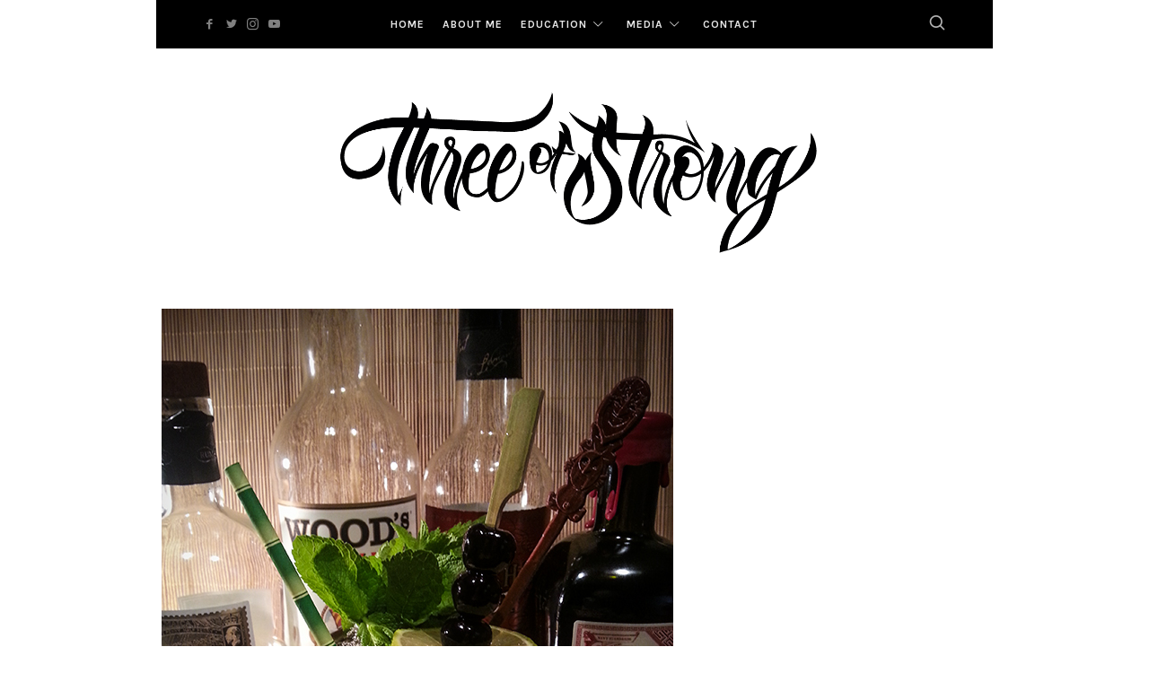

--- FILE ---
content_type: text/html; charset=UTF-8
request_url: https://www.threeofstrong.com/rum-barrel-challenge-2015/
body_size: 11371
content:
<!doctype html>
<html lang="en-US" class="no-featured-area is-body-boxed is-single-post-title-default is-post-title-align-center is-post-media-fixed is-blog-text-align-left is-meta-with-none is-menu-fixed-bg is-menu-sticky is-sidebar-right is-sidebar-sticky is-sidebar-align-left is-widget-title-align-left is-widget-minimal is-trending-posts-default is-footer-subscribe-light is-footer-widgets-align-left is-footer-boxed is-menu-top is-menu-bar is-header-dark is-header-full-with-margins is-header-parallax is-menu-align-center is-menu-dark is-submenu-light is-submenu-align-center is-menu-uppercase is-featured-area-fixed is-slider-buttons-stick-to-edges is-slider-buttons-sharp-edges is-slider-buttons-dark is-slider-title-default is-slider-parallax-no is-slider-title-none-uppercase is-slider-more-link-show is-slider-more-link-button-style is-slider-text-align-center is-slider-v-align-center is-slider-h-align-center is-link-box-title-default is-link-box-title-transform-none is-link-box-text-align-center is-link-box-v-align-center is-link-box-parallax-no is-intro-align-center is-intro-text-dark is-intro-parallax-no is-more-link-button-style is-about-author-minimal is-related-posts-parallax-no is-related-posts-fixed is-share-links-minimal is-tagcloud-minimal is-nav-single-rounded is-nav-single-no-animated is-comments-minimal is-comments-image-square is-comment-form-minimal" data-title-ratio="0.5" data-link-box-title-ratio="0.5">
<head>
	<meta charset="UTF-8">
					<meta name="viewport" content="width=device-width, initial-scale=1">
				<link rel="profile" href="https://gmpg.org/xfn/11">
	<title>Page not found &#8211; Rum, Tiki Drinks &amp; More&#8230;</title>
<link rel='dns-prefetch' href='//www.threeofstrong.com' />
<link rel='dns-prefetch' href='//fonts.googleapis.com' />
<link rel='dns-prefetch' href='//s.w.org' />
<link rel='dns-prefetch' href='//v0.wordpress.com' />
<link rel="alternate" type="application/rss+xml" title="Rum, Tiki Drinks &amp; More... &raquo; Feed" href="https://www.threeofstrong.com/feed/" />
<link rel="alternate" type="application/rss+xml" title="Rum, Tiki Drinks &amp; More... &raquo; Comments Feed" href="https://www.threeofstrong.com/comments/feed/" />
		<script type="text/javascript">
			window._wpemojiSettings = {"baseUrl":"https:\/\/s.w.org\/images\/core\/emoji\/13.0.0\/72x72\/","ext":".png","svgUrl":"https:\/\/s.w.org\/images\/core\/emoji\/13.0.0\/svg\/","svgExt":".svg","source":{"concatemoji":"https:\/\/www.threeofstrong.com\/wp-includes\/js\/wp-emoji-release.min.js?ver=5.5.17"}};
			!function(e,a,t){var n,r,o,i=a.createElement("canvas"),p=i.getContext&&i.getContext("2d");function s(e,t){var a=String.fromCharCode;p.clearRect(0,0,i.width,i.height),p.fillText(a.apply(this,e),0,0);e=i.toDataURL();return p.clearRect(0,0,i.width,i.height),p.fillText(a.apply(this,t),0,0),e===i.toDataURL()}function c(e){var t=a.createElement("script");t.src=e,t.defer=t.type="text/javascript",a.getElementsByTagName("head")[0].appendChild(t)}for(o=Array("flag","emoji"),t.supports={everything:!0,everythingExceptFlag:!0},r=0;r<o.length;r++)t.supports[o[r]]=function(e){if(!p||!p.fillText)return!1;switch(p.textBaseline="top",p.font="600 32px Arial",e){case"flag":return s([127987,65039,8205,9895,65039],[127987,65039,8203,9895,65039])?!1:!s([55356,56826,55356,56819],[55356,56826,8203,55356,56819])&&!s([55356,57332,56128,56423,56128,56418,56128,56421,56128,56430,56128,56423,56128,56447],[55356,57332,8203,56128,56423,8203,56128,56418,8203,56128,56421,8203,56128,56430,8203,56128,56423,8203,56128,56447]);case"emoji":return!s([55357,56424,8205,55356,57212],[55357,56424,8203,55356,57212])}return!1}(o[r]),t.supports.everything=t.supports.everything&&t.supports[o[r]],"flag"!==o[r]&&(t.supports.everythingExceptFlag=t.supports.everythingExceptFlag&&t.supports[o[r]]);t.supports.everythingExceptFlag=t.supports.everythingExceptFlag&&!t.supports.flag,t.DOMReady=!1,t.readyCallback=function(){t.DOMReady=!0},t.supports.everything||(n=function(){t.readyCallback()},a.addEventListener?(a.addEventListener("DOMContentLoaded",n,!1),e.addEventListener("load",n,!1)):(e.attachEvent("onload",n),a.attachEvent("onreadystatechange",function(){"complete"===a.readyState&&t.readyCallback()})),(n=t.source||{}).concatemoji?c(n.concatemoji):n.wpemoji&&n.twemoji&&(c(n.twemoji),c(n.wpemoji)))}(window,document,window._wpemojiSettings);
		</script>
		<style type="text/css">
img.wp-smiley,
img.emoji {
	display: inline !important;
	border: none !important;
	box-shadow: none !important;
	height: 1em !important;
	width: 1em !important;
	margin: 0 .07em !important;
	vertical-align: -0.1em !important;
	background: none !important;
	padding: 0 !important;
}
</style>
	<link rel='stylesheet' id='twb-open-sans-css'  href='https://fonts.googleapis.com/css?family=Open+Sans%3A300%2C400%2C500%2C600%2C700%2C800&#038;display=swap&#038;ver=5.5.17' type='text/css' media='all' />
<link rel='stylesheet' id='twb-global-css'  href='https://www.threeofstrong.com/wp-content/plugins/wd-instagram-feed/booster/assets/css/global.css?ver=1.0.0' type='text/css' media='all' />
<link rel='stylesheet' id='selection-sharer-css'  href='https://www.threeofstrong.com/wp-content/plugins/selection-sharer/css/selection-sharer.css?ver=0.1' type='text/css' media='all' />
<link rel='stylesheet' id='wp-block-library-css'  href='https://www.threeofstrong.com/wp-includes/css/dist/block-library/style.min.css?ver=5.5.17' type='text/css' media='all' />
<style id='wp-block-library-inline-css' type='text/css'>
.has-text-align-justify{text-align:justify;}
</style>
<link rel='stylesheet' id='wpml-blocks-css'  href='https://www.threeofstrong.com/wp-content/plugins/sitepress-multilingual-cms/dist/css/blocks/styles.css?ver=4.6.3' type='text/css' media='all' />
<link rel='stylesheet' id='dot-irecommendthis-css'  href='https://www.threeofstrong.com/wp-content/plugins/i-recommend-this/css/dot-irecommendthis.css?ver=5.5.17' type='text/css' media='all' />
<link rel='stylesheet' id='bwg_fonts-css'  href='https://www.threeofstrong.com/wp-content/plugins/photo-gallery/css/bwg-fonts/fonts.css?ver=0.0.1' type='text/css' media='all' />
<link rel='stylesheet' id='sumoselect-css'  href='https://www.threeofstrong.com/wp-content/plugins/photo-gallery/css/sumoselect.min.css?ver=3.0.3' type='text/css' media='all' />
<link rel='stylesheet' id='mCustomScrollbar-css'  href='https://www.threeofstrong.com/wp-content/plugins/photo-gallery/css/jquery.mCustomScrollbar.min.css?ver=1.5.62' type='text/css' media='all' />
<link rel='stylesheet' id='bwg_frontend-css'  href='https://www.threeofstrong.com/wp-content/plugins/photo-gallery/css/styles.min.css?ver=1.5.62' type='text/css' media='all' />
<link rel='stylesheet' id='rp-public-styles-css'  href='https://www.threeofstrong.com/wp-content/plugins/reading-progress-bar/public/css/rp-public.css?ver=5.5.17' type='text/css' media='all' />
<link rel='stylesheet' id='wpos-font-awesome-css'  href='https://www.threeofstrong.com/wp-content/plugins/slider-and-carousel-plus-widget-for-instagram/assets/css/font-awesome.min.css?ver=1.9.3' type='text/css' media='all' />
<link rel='stylesheet' id='wpos-magnific-style-css'  href='https://www.threeofstrong.com/wp-content/plugins/slider-and-carousel-plus-widget-for-instagram/assets/css/magnific-popup.css?ver=1.9.3' type='text/css' media='all' />
<link rel='stylesheet' id='wpos-slick-style-css'  href='https://www.threeofstrong.com/wp-content/plugins/slider-and-carousel-plus-widget-for-instagram/assets/css/slick.css?ver=1.9.3' type='text/css' media='all' />
<link rel='stylesheet' id='iscwp-public-css-css'  href='https://www.threeofstrong.com/wp-content/plugins/slider-and-carousel-plus-widget-for-instagram/assets/css/iscwp-public.css?ver=1.9.3' type='text/css' media='all' />
<link rel='stylesheet' id='fontello-css'  href='https://www.threeofstrong.com/wp-content/plugins/theblogger-shortcodes/css/fonts/fontello/css/fontello.css' type='text/css' media='all' />
<link rel='stylesheet' id='theblogger-shortcodes-css'  href='https://www.threeofstrong.com/wp-content/plugins/theblogger-shortcodes/css/shortcodes.css' type='text/css' media='all' />
<link rel='stylesheet' id='wpml-legacy-dropdown-click-0-css'  href='//www.threeofstrong.com/wp-content/plugins/sitepress-multilingual-cms/templates/language-switchers/legacy-dropdown-click/style.min.css?ver=1' type='text/css' media='all' />
<style id='wpml-legacy-dropdown-click-0-inline-css' type='text/css'>
.wpml-ls-sidebars-theblogger_sidebar_1{background-color:#ffffff;}.wpml-ls-sidebars-theblogger_sidebar_1, .wpml-ls-sidebars-theblogger_sidebar_1 .wpml-ls-sub-menu, .wpml-ls-sidebars-theblogger_sidebar_1 a {border-color:#cdcdcd;}.wpml-ls-sidebars-theblogger_sidebar_1 a {color:#444444;background-color:#ffffff;}.wpml-ls-sidebars-theblogger_sidebar_1 a:hover,.wpml-ls-sidebars-theblogger_sidebar_1 a:focus {color:#000000;background-color:#eeeeee;}.wpml-ls-sidebars-theblogger_sidebar_1 .wpml-ls-current-language>a {color:#444444;background-color:#ffffff;}.wpml-ls-sidebars-theblogger_sidebar_1 .wpml-ls-current-language:hover>a, .wpml-ls-sidebars-theblogger_sidebar_1 .wpml-ls-current-language>a:focus {color:#000000;background-color:#eeeeee;}
.wpml-ls-statics-shortcode_actions{background-color:#ffffff;}.wpml-ls-statics-shortcode_actions, .wpml-ls-statics-shortcode_actions .wpml-ls-sub-menu, .wpml-ls-statics-shortcode_actions a {border-color:#cdcdcd;}.wpml-ls-statics-shortcode_actions a {color:#444444;background-color:#ffffff;}.wpml-ls-statics-shortcode_actions a:hover,.wpml-ls-statics-shortcode_actions a:focus {color:#000000;background-color:#eeeeee;}.wpml-ls-statics-shortcode_actions .wpml-ls-current-language>a {color:#444444;background-color:#ffffff;}.wpml-ls-statics-shortcode_actions .wpml-ls-current-language:hover>a, .wpml-ls-statics-shortcode_actions .wpml-ls-current-language>a:focus {color:#000000;background-color:#eeeeee;}
</style>
<link rel='stylesheet' id='wpml-legacy-post-translations-0-css'  href='//www.threeofstrong.com/wp-content/plugins/sitepress-multilingual-cms/templates/language-switchers/legacy-post-translations/style.min.css?ver=1' type='text/css' media='all' />
<link rel='stylesheet' id='theblogger-fonts-css'  href='//fonts.googleapis.com/css?family=Questrial%3A400%2C400i%2C700%2C700i%7CKarla%3A400%2C400i%2C700%2C700i%26subset%3Dlatin-ext&#038;ver=5.5.17' type='text/css' media='all' />
<link rel='stylesheet' id='normalize-css'  href='https://www.threeofstrong.com/wp-content/themes/theblogger/css/normalize.css?ver=5.5.17' type='text/css' media='all' />
<link rel='stylesheet' id='bootstrap-css'  href='https://www.threeofstrong.com/wp-content/themes/theblogger/css/bootstrap.css?ver=5.5.17' type='text/css' media='all' />
<link rel='stylesheet' id='fluidbox-css'  href='https://www.threeofstrong.com/wp-content/themes/theblogger/js/fluidbox/fluidbox.css?ver=5.5.17' type='text/css' media='all' />
<link rel='stylesheet' id='magnific-popup-css'  href='https://www.threeofstrong.com/wp-content/themes/theblogger/js/jquery.magnific-popup/magnific-popup.css?ver=5.5.17' type='text/css' media='all' />
<link rel='stylesheet' id='owl-carousel-css'  href='https://www.threeofstrong.com/wp-content/themes/theblogger/js/owl-carousel/owl.carousel.css?ver=5.5.17' type='text/css' media='all' />
<link rel='stylesheet' id='theblogger-main-css'  href='https://www.threeofstrong.com/wp-content/themes/theblogger/css/main.css?ver=5.5.17' type='text/css' media='all' />
<link rel='stylesheet' id='theblogger-768-css'  href='https://www.threeofstrong.com/wp-content/themes/theblogger/css/768.css?ver=5.5.17' type='text/css' media='all' />
<link rel='stylesheet' id='theblogger-992-css'  href='https://www.threeofstrong.com/wp-content/themes/theblogger/css/992.css?ver=5.5.17' type='text/css' media='all' />
<link rel='stylesheet' id='theblogger-style-css'  href='https://www.threeofstrong.com/wp-content/themes/theblogger/style.css?ver=5.5.17' type='text/css' media='all' />
<style id='theblogger-style-inline-css' type='text/css'>
.site-title { font-family: 'Questrial'; }

.nav-menu, .entry-meta, .owl-nav, .more-link, label, input[type=submit], input[type=button], button, .button, .page-links, .navigation, .entry-title i, .site-info, .filters { font-family: 'Karla'; }

@media screen and (min-width: 992px) { .site-header .site-title { font-size: 100px; } }

@media screen and (min-width: 992px) { .nav-menu > ul { font-size: 12px; } }

@media screen and (min-width: 992px) { .nav-menu ul ul { font-size: 12px; } }

.site-title { font-weight: 900; }

h1, .entry-title, .footer-subscribe h3 { font-weight: 700; }

.slider-box .entry-title { font-weight: 400; }

@media screen and (min-width: 992px) { .nav-menu > ul { font-weight: 900; } }

@media screen and (min-width: 992px) { .nav-menu ul ul { font-weight: 900; } }

.link-box .entry-title { font-weight: 400; }

@media screen and (min-width: 992px) { .site-header .site-title img { max-height: 240px; } }

@media screen and (max-width: 991px) { .site-title img { max-height: 140px; } }

@media screen and (min-width: 992px) { .site-branding { padding: 0px 0; } }

@media screen and (max-width: 991px) { .site-branding { padding: 25px 0; } }

@media screen and (min-width: 992px) { .intro { padding: 50px 0; } }

@media screen and (min-width: 992px) { .site { margin-top: 0px; margin-bottom: 0px; } }

.site-header .header-wrap { background-color: #ffffff; }

.header-wrap:before { opacity: 0.1; }

.intro:before { opacity: 0; }

.site-header .menu-wrap { background-color: #000000; }

.nav-menu ul a:hover { color: #ffffff; }

.site-footer { background: #ffffff; }

.site .footer-subscribe { background: #ffffff; }

.site-footer .site-info { background-color: #000000; }

.site-footer .site-info { color: #ffffff; }
</style>
<link rel='stylesheet' id='sib-front-css-css'  href='https://www.threeofstrong.com/wp-content/plugins/mailin/css/mailin-front.css?ver=5.5.17' type='text/css' media='all' />
<link rel='stylesheet' id='jetpack_css-css'  href='https://www.threeofstrong.com/wp-content/plugins/jetpack/css/jetpack.css?ver=8.9.4' type='text/css' media='all' />
<script type='text/javascript' src='https://www.threeofstrong.com/wp-includes/js/jquery/jquery.js?ver=1.12.4-wp' id='jquery-core-js'></script>
<script type='text/javascript' src='https://www.threeofstrong.com/wp-content/plugins/wd-instagram-feed/booster/assets/js/circle-progress.js?ver=1.2.2' id='twb-circle-js'></script>
<script type='text/javascript' id='twb-global-js-extra'>
/* <![CDATA[ */
var twb = {"nonce":"6ec44ea433","ajax_url":"https:\/\/www.threeofstrong.com\/wp-admin\/admin-ajax.php","plugin_url":"https:\/\/www.threeofstrong.com\/wp-content\/plugins\/wd-instagram-feed\/booster","href":"https:\/\/www.threeofstrong.com\/wp-admin\/admin.php?page=twb_instagram-feed"};
var twb = {"nonce":"6ec44ea433","ajax_url":"https:\/\/www.threeofstrong.com\/wp-admin\/admin-ajax.php","plugin_url":"https:\/\/www.threeofstrong.com\/wp-content\/plugins\/wd-instagram-feed\/booster","href":"https:\/\/www.threeofstrong.com\/wp-admin\/admin.php?page=twb_instagram-feed"};
/* ]]> */
</script>
<script type='text/javascript' src='https://www.threeofstrong.com/wp-content/plugins/wd-instagram-feed/booster/assets/js/global.js?ver=1.0.0' id='twb-global-js'></script>
<script type='text/javascript' src='https://www.threeofstrong.com/wp-content/plugins/photo-gallery/js/jquery.sumoselect.min.js?ver=3.0.3' id='sumoselect-js'></script>
<script type='text/javascript' src='https://www.threeofstrong.com/wp-content/plugins/photo-gallery/js/jquery.mobile.min.js?ver=1.3.2' id='jquery-mobile-js'></script>
<script type='text/javascript' src='https://www.threeofstrong.com/wp-content/plugins/photo-gallery/js/jquery.mCustomScrollbar.concat.min.js?ver=1.5.62' id='mCustomScrollbar-js'></script>
<script type='text/javascript' src='https://www.threeofstrong.com/wp-content/plugins/photo-gallery/js/jquery.fullscreen-0.4.1.min.js?ver=0.4.1' id='jquery-fullscreen-js'></script>
<script type='text/javascript' id='bwg_frontend-js-extra'>
/* <![CDATA[ */
var bwg_objectsL10n = {"bwg_field_required":"field is required.","bwg_mail_validation":"This is not a valid email address.","bwg_search_result":"There are no images matching your search.","bwg_select_tag":"Select Tag","bwg_order_by":"Order By","bwg_search":"Search","bwg_show_ecommerce":"Show Ecommerce","bwg_hide_ecommerce":"Hide Ecommerce","bwg_show_comments":"Show Comments","bwg_hide_comments":"Hide Comments","bwg_restore":"Restore","bwg_maximize":"Maximize","bwg_fullscreen":"Fullscreen","bwg_exit_fullscreen":"Exit Fullscreen","bwg_search_tag":"SEARCH...","bwg_tag_no_match":"No tags found","bwg_all_tags_selected":"All tags selected","bwg_tags_selected":"tags selected","play":"Play","pause":"Pause","is_pro":"","bwg_play":"Play","bwg_pause":"Pause","bwg_hide_info":"Hide info","bwg_show_info":"Show info","bwg_hide_rating":"Hide rating","bwg_show_rating":"Show rating","ok":"Ok","cancel":"Cancel","select_all":"Select all","lazy_load":"0","lazy_loader":"https:\/\/www.threeofstrong.com\/wp-content\/plugins\/photo-gallery\/images\/ajax_loader.png","front_ajax":"0"};
/* ]]> */
</script>
<script type='text/javascript' src='https://www.threeofstrong.com/wp-content/plugins/photo-gallery/js/scripts.min.js?ver=1.5.62' id='bwg_frontend-js'></script>
<script type='text/javascript' src='https://www.threeofstrong.com/wp-content/plugins/reading-progress-bar/public/js/rp-public.js?ver=5.5.17' id='rp-public-scripts-js'></script>
<script type='text/javascript' src='//www.threeofstrong.com/wp-content/plugins/sitepress-multilingual-cms/templates/language-switchers/legacy-dropdown-click/script.min.js?ver=1' id='wpml-legacy-dropdown-click-0-js'></script>
<script type='text/javascript' id='wpml-browser-redirect-js-extra'>
/* <![CDATA[ */
var wpml_browser_redirect_params = {"pageLanguage":"en","languageUrls":{"en_us":"https:\/\/www.threeofstrong.com","en":"https:\/\/www.threeofstrong.com","us":"https:\/\/www.threeofstrong.com","es_es":"https:\/\/www.threeofstrong.com\/es\/","es":"https:\/\/www.threeofstrong.com\/es\/"},"cookie":{"name":"_icl_visitor_lang_js","domain":"www.threeofstrong.com","path":"\/","expiration":72}};
/* ]]> */
</script>
<script type='text/javascript' src='https://www.threeofstrong.com/wp-content/plugins/sitepress-multilingual-cms/dist/js/browser-redirect/app.js?ver=4.6.3' id='wpml-browser-redirect-js'></script>
<script type='text/javascript' id='sib-front-js-js-extra'>
/* <![CDATA[ */
var sibErrMsg = {"invalidMail":"Please fill out valid email address","requiredField":"Please fill out required fields","invalidDateFormat":"Please fill out valid date format","invalidSMSFormat":"Please fill out valid phone number"};
var ajax_sib_front_object = {"ajax_url":"https:\/\/www.threeofstrong.com\/wp-admin\/admin-ajax.php","ajax_nonce":"a1f578c683","flag_url":"https:\/\/www.threeofstrong.com\/wp-content\/plugins\/mailin\/img\/flags\/"};
/* ]]> */
</script>
<script type='text/javascript' src='https://www.threeofstrong.com/wp-content/plugins/mailin/js/mailin-front.js?ver=1611693697' id='sib-front-js-js'></script>
<link rel="https://api.w.org/" href="https://www.threeofstrong.com/wp-json/" /><link rel="EditURI" type="application/rsd+xml" title="RSD" href="https://www.threeofstrong.com/xmlrpc.php?rsd" />
<link rel="wlwmanifest" type="application/wlwmanifest+xml" href="https://www.threeofstrong.com/wp-includes/wlwmanifest.xml" /> 
<link rel='prev' title='Jet Pilot Challenge 2015' href='https://www.threeofstrong.com/jet-pilot-challenge-2015/' />
<link rel='next' title='Bald Man&#8217;s Chest' href='https://www.threeofstrong.com/bald-mans-chest/' />
<meta name="generator" content="WordPress 5.5.17" />
<meta name="generator" content="WPML ver:4.6.3 stt:1,2;" />
<style type="text/css">0</style><link rel="icon" href="https://www.threeofstrong.com/wp-content/uploads/2019/02/cropped-OriolElias_redondo_5cm-32x32.png" sizes="32x32" />
<link rel="icon" href="https://www.threeofstrong.com/wp-content/uploads/2019/02/cropped-OriolElias_redondo_5cm-192x192.png" sizes="192x192" />
<link rel="apple-touch-icon" href="https://www.threeofstrong.com/wp-content/uploads/2019/02/cropped-OriolElias_redondo_5cm-180x180.png" />
<meta name="msapplication-TileImage" content="https://www.threeofstrong.com/wp-content/uploads/2019/02/cropped-OriolElias_redondo_5cm-270x270.png" />
<style type="text/css">
</style>
</head>

<body data-rsssl=1 class="error404">
    <div id="page" class="hfeed site">
        <header id="masthead" class="site-header" role="banner">
						<div class="header-wrap" data-parallax-video="">
				<div class="header-wrap-inner">
													<nav id="site-navigation" class="main-navigation site-navigation" role="navigation">
									<div class="menu-wrap">
										<div class="layout-medium">
											<a class="menu-toggle">
												<span class="lines"></span>
											</a>
											
																						
											<div class="nav-menu">
												<ul id="menu-menu" class="menu-custom"><li id="menu-item-35" class="menu-item menu-item-type-custom menu-item-object-custom menu-item-home menu-item-35"><a title="Home" href="https://www.threeofstrong.com">Home</a></li>
<li id="menu-item-20" class="menu-item menu-item-type-post_type menu-item-object-page menu-item-20"><a title="About me" href="https://www.threeofstrong.com/about/">About me</a></li>
<li id="menu-item-2540" class="menu-item menu-item-type-post_type menu-item-object-page menu-item-has-children menu-item-2540"><a title="Education" href="https://www.threeofstrong.com/education/">Education</a>
<ul class="sub-menu">
	<li id="menu-item-76123" class="menu-item menu-item-type-post_type menu-item-object-page menu-item-76123"><a href="https://www.threeofstrong.com/next-courses/">Next Courses</a></li>
	<li id="menu-item-76126" class="menu-item menu-item-type-post_type menu-item-object-page menu-item-76126"><a href="https://www.threeofstrong.com/online-training/">Online Training</a></li>
	<li id="menu-item-76129" class="menu-item menu-item-type-post_type menu-item-object-page menu-item-76129"><a href="https://www.threeofstrong.com/rum-tastings/">Rum Tastings</a></li>
	<li id="menu-item-76132" class="menu-item menu-item-type-post_type menu-item-object-page menu-item-76132"><a href="https://www.threeofstrong.com/consultancy/">Consultancy</a></li>
	<li id="menu-item-76135" class="menu-item menu-item-type-post_type menu-item-object-page menu-item-76135"><a href="https://www.threeofstrong.com/custom-training/">Custom Training</a></li>
</ul>
</li>
<li id="menu-item-76142" class="menu-item menu-item-type-post_type menu-item-object-page menu-item-has-children menu-item-76142"><a title="Media" href="https://www.threeofstrong.com/media/">Media</a>
<ul class="sub-menu">
	<li id="menu-item-1861" class="menu-item menu-item-type-post_type menu-item-object-page menu-item-1861"><a title="Press" href="https://www.threeofstrong.com/press/">Press</a></li>
	<li id="menu-item-47336" class="menu-item menu-item-type-post_type menu-item-object-page menu-item-47336"><a href="https://www.threeofstrong.com/videos/">Videos</a></li>
	<li id="menu-item-74058" class="menu-item menu-item-type-post_type menu-item-object-page menu-item-74058"><a href="https://www.threeofstrong.com/downloads/">Downloads</a></li>
</ul>
</li>
<li id="menu-item-31" class="menu-item menu-item-type-post_type menu-item-object-page menu-item-31"><a title="Contact" href="https://www.threeofstrong.com/contact/">Contact</a></li>
</ul>											</div> <!-- .nav-menu -->
											
																									<a class="search-toggle toggle-link"></a>
														
														<div class="search-container">
															<div class="search-box" role="search">
																<form class="search-form" method="get" action="https://www.threeofstrong.com/">
																	<label>
																		<span>
																			Search for																		</span>
																		<input type="search" id="search-field" name="s" placeholder="type and hit enter">
																	</label>
																	<input type="submit" class="search-submit" value="Search">
																</form> <!-- .search-form -->
															</div> <!-- .search-box -->
														</div> <!-- .search-container -->
																								
																									<div class="social-container">
																			<a class="social-link facebook" target="_blank" href="https://www.facebook.com/threeofstrong/"></a>
							<a class="social-link twitter" target="_blank" href="https://twitter.com/threeofstrong"></a>
							<a class="social-link instagram" target="_blank" href="https://www.instagram.com/threeofstrong/"></a>
							<a class="social-link youtube" target="_blank" href="https://www.youtube.com/channel/UCdUnJjMT-cnbiZ--XQP4Xcw"></a>
																	</div> <!-- .social-container -->
																							</div> <!-- .layout-medium -->
									</div> <!-- .menu-wrap -->
								</nav> <!-- #site-navigation .main-navigation .site-navigation -->
															<div class="site-branding">
																					<h1 class="site-title">
													<a href="https://www.threeofstrong.com/" rel="home">
														<span class="screen-reader-text">Rum, Tiki Drinks &amp; More&#8230;</span>
																												<img alt="Rum, Tiki Drinks &amp; More&#8230;" src="//www.threeofstrong.com/wp-content/uploads/2019/02/Logo_ThreeOfStrong_Black.png">
													</a>
												</h1> <!-- .site-title -->
																				
																	</div> <!-- .site-branding -->
											</div> <!-- .header-wrap-inner -->
			</div> <!-- .header-wrap -->
        </header> <!-- #masthead .site-header -->













<div id="main" class="site-main">
	<div class="layout-medium">
		<div id="primary" class="content-area with-sidebar">
			<div id="content" class="site-content" role="main">
				<article id="post-1650" class="post-1650 post type-post status-publish format-standard has-post-thumbnail hentry category-cocktails category-tiki tag-cocktail tag-rum tag-tiki">
					<div class="hentry-wrap">
									<div class="post-header post-header-classic is-cat-link-border-bottom">
									<div class="featured-image">
						<img width="570" height="760" src="https://www.threeofstrong.com/wp-content/uploads/2015/05/rb2.jpg" class="attachment-theblogger_image_size_1 size-theblogger_image_size_1 wp-post-image" alt="" loading="lazy" srcset="https://www.threeofstrong.com/wp-content/uploads/2015/05/rb2.jpg 570w, https://www.threeofstrong.com/wp-content/uploads/2015/05/rb2-225x300.jpg 225w" sizes="(max-width: 570px) 100vw, 570px" />					</div> <!-- .featured-image -->
							<header class="entry-header">
				<h1 class="entry-title">Rum Barrel Challenge 2015</h1>					<div class="entry-meta below-title">
									<span class="cat-links">
				<span class="prefix">
					in				</span>
				<a href="https://www.threeofstrong.com/category/cocktails/" rel="category tag">Cocktails</a> <a href="https://www.threeofstrong.com/category/tiki/" rel="category tag">Tiki</a>			</span>
					<span class="posted-on">
				<span class="prefix">
					on				</span>
				<a href="https://www.threeofstrong.com/rum-barrel-challenge-2015/" rel="bookmark">
					<time class="entry-date published" datetime="2015-05-08T17:15:47+02:00">
						May 8, 2015					</time>
					<time class="updated" datetime="2019-02-17T20:32:26+01:00">
						February 17, 2019					</time>
				</a>
			</span>
					<span class="entry-share">
				<span class="entry-share-text">
					Share				</span> <!-- .entry-share-text -->
				
				<span class="entry-share-wrap">
					<span class="entry-share-inner-wrap">
						<a class="share-facebook" rel="nofollow" target="_blank" href="http://www.facebook.com/sharer.php?u=https://www.threeofstrong.com/rum-barrel-challenge-2015/&amp;t=Rum+Barrel+Challenge+2015" title="Share this post on Facebook">Facebook</a>
						
						<a class="share-twitter" rel="nofollow" target="_blank" href="https://twitter.com/intent/tweet?text=Rum Barrel Challenge 2015&url=https://www.threeofstrong.com/rum-barrel-challenge-2015/" title="Share this post with your followers">Twitter</a>
						
						<a class="share-pinterest" rel="nofollow" target="_blank" href="https://pinterest.com/pin/create/button/?url=https://www.threeofstrong.com/rum-barrel-challenge-2015/&media=https://www.threeofstrong.com/wp-content/uploads/2015/05/rb2.jpg&description=Rum+Barrel+Challenge+2015">Pinterest</a>
						
						<a class="share-mail" rel="nofollow" target="_blank" href="mailto:?subject=I wanted you to see this post&body=Check out this post: Rum Barrel Challenge 2015 https://www.threeofstrong.com/rum-barrel-challenge-2015/" title="Email this post to a friend">Email</a>
					</span> <!-- .entry-share-inner-wrap -->
				</span> <!-- .entry-share-wrap -->
			</span> <!-- .entry-share -->
					<span class="entry-like">
				<a href="#" class="dot-irecommendthis" id="dot-irecommendthis-1650" title="Recommend this"><span class="dot-irecommendthis-count">0</span> <span class="dot-irecommendthis-suffix"></span></a>			</span>
							</div> <!-- .entry-meta .below-title -->
							</header> <!-- .entry-header -->
					</div> <!-- .post-header -->
								<div class="entry-content">
							<p><a href="https://www.threeofstrong.com/wp-content/uploads/2015/05/rb1.jpg"><img loading="lazy" class="aligncenter size-full wp-image-1652" src="https://www.threeofstrong.com/wp-content/uploads/2015/05/rb1.jpg" alt="rb1" width="570" height="381" srcset="https://www.threeofstrong.com/wp-content/uploads/2015/05/rb1.jpg 570w, https://www.threeofstrong.com/wp-content/uploads/2015/05/rb1-300x201.jpg 300w, https://www.threeofstrong.com/wp-content/uploads/2015/05/rb1-550x368.jpg 550w" sizes="(max-width: 570px) 100vw, 570px" /></a></p>
<p>The Rum Barrel is a very popular and strong tiki drink, every tiki bar or polynesian restaurant has a different version of it, for that reason, this past weekend&#8217;s challenge was very interesting, we had a very good drink &nbsp;to try a lot of strong rums on it and made a lot of twists and own versions of the barrel&#8230;It was a great experimental tiki time and a great opportunity to show our barrel mugs collection!!!!</p>
<p class="more"><a class="more-link" href="https://www.threeofstrong.com/rum-barrel-challenge-2015/">Read More</a></p>
<div class="tptn_counter" id="tptn_counter_1650">(Visited 784 times, 1 visits today)</div>						</div> <!-- .entry-content -->
					</div> <!-- .hentry-wrap -->
										<div class="post-tags tagcloud">
						<a href="https://www.threeofstrong.com/tag/cocktail/" rel="tag">cocktail</a> <a href="https://www.threeofstrong.com/tag/rum/" rel="tag">rum</a> <a href="https://www.threeofstrong.com/tag/tiki/" rel="tag">tiki</a>					</div>
																		<div class="share-links">
					<h3>
						Share This					</h3>
					
					<a class="share-facebook" rel="nofollow" target="_blank" href="http://www.facebook.com/sharer.php?u=https://www.threeofstrong.com/rum-barrel-challenge-2015/&amp;t=Rum+Barrel+Challenge+2015" title="Share this post on Facebook">
						<i class="pw-icon-facebook"></i>
					</a>
					
					<a class="share-twitter" rel="nofollow" target="_blank" href="https://twitter.com/intent/tweet?text=Rum Barrel Challenge 2015&url=https://www.threeofstrong.com/rum-barrel-challenge-2015/" title="Share this post with your followers">
						<i class="pw-icon-twitter"></i>
					</a>
					
					<a class="share-pinterest" rel="nofollow" target="_blank" href="https://pinterest.com/pin/create/button/?url=https://www.threeofstrong.com/rum-barrel-challenge-2015/&media=https://www.threeofstrong.com/wp-content/uploads/2015/05/rb2.jpg&description=Rum+Barrel+Challenge+2015" title="Pin It">
						<i class="pw-icon-pinterest-circled"></i>
					</a>
					
					<a class="share-mail" rel="nofollow" target="_blank" href="mailto:?subject=I wanted you to see this post&body=Check out this post: Rum Barrel Challenge 2015 https://www.threeofstrong.com/rum-barrel-challenge-2015/" title="Email this post to a friend">
						<i class="pw-icon-mail"></i>
					</a>
				</div> <!-- .share-links -->
														<nav class="nav-single">
							<div class="nav-previous">
																			<a class="nav-image-link" href="https://www.threeofstrong.com/jet-pilot-challenge-2015/">
												<img alt="" src="https://www.threeofstrong.com/wp-content/uploads/2015/05/JP2.jpg">
											</a>
																		
								<div class="nav-desc"><h4>Previous Post</h4><a href="https://www.threeofstrong.com/jet-pilot-challenge-2015/" rel="prev"><span class="meta-nav">&#8592;</span> Jet Pilot Challenge 2015</a></div>								
																			<a class="nav-overlay-link" href="https://www.threeofstrong.com/jet-pilot-challenge-2015/" rel="prev">
												Jet Pilot Challenge 2015											</a>
																	</div>
							
							<div class="nav-next">
																			<a class="nav-image-link" href="https://www.threeofstrong.com/bald-mans-chest/">
												<img alt="" src="https://www.threeofstrong.com/wp-content/uploads/2015/05/BMC1-300x300.jpg">
											</a>
																		
								<div class="nav-desc"><h4>Next Post</h4><a href="https://www.threeofstrong.com/bald-mans-chest/" rel="next">Bald Man&#8217;s Chest <span class="meta-nav">&#8594;</span></a></div>								
																			<a class="nav-overlay-link" href="https://www.threeofstrong.com/bald-mans-chest/" rel="next">
												Bald Man&#039;s Chest											</a>
																	</div>
						</nav>
																			</article> <!-- .post -->
				
			<div id="comments" class="comments-area">
											<h3 class="widget-title">
								<span>
									1 Comment 								</span>
							</h3>
							
							<ol class="commentlist">
													<li id="li-comment-58678" class="comment even thread-even depth-1">
						<article id="comment-58678" class="comment">
							<header class="comment-meta comment-author vcard">
								<img alt='' src='https://secure.gravatar.com/avatar/4eb36190a963506e34b5496e45e2d86e?s=150&#038;d=mm&#038;r=g' srcset='https://secure.gravatar.com/avatar/4eb36190a963506e34b5496e45e2d86e?s=300&#038;d=mm&#038;r=g 2x' class='avatar avatar-150 photo' height='150' width='150' loading='lazy'/>								<cite class="fn">
									<a href='http://www.amountainofcrushedice.com/' rel='external nofollow ugc' class='url'>Helena Tiare</a>								</cite>
								<span class="comment-date">
									May 8, 2015									at									7:42 pm																	</span>
							</header>
							
							<section class="comment-content comment">
																<p>Nice post and drinks Oriol!</p>
							</section>
							
							<div class="reply">
								<a rel='nofollow' class='comment-reply-link' href='https://www.threeofstrong.com/rum-barrel-challenge-2015/?replytocom=58678#respond' data-commentid="58678" data-postid="1650" data-belowelement="comment-58678" data-respondelement="respond" data-replyto="Reply to Helena Tiare" aria-label='Reply to Helena Tiare'>Reply</a> <span>&#8595;</span>							</div>
						</article>
				</li><!-- #comment-## -->
							</ol>
							
											
					<div id="respond" class="comment-respond">
		<h3 id="reply-title" class="comment-reply-title">Leave A Comment <small><a rel="nofollow" id="cancel-comment-reply-link" href="/rum-barrel-challenge-2015/#respond" style="display:none;">Cancel reply</a></small></h3><form action="https://www.threeofstrong.com/wp-comments-post.php" method="post" id="commentform" class="comment-form" novalidate><p class="comment-notes"><span id="email-notes">Your email address will not be published.</span> Required fields are marked <span class="required">*</span></p><p class="comment-form-comment"><label for="comment">Comment</label> <textarea id="comment" name="comment" cols="45" rows="8" maxlength="65525" required="required"></textarea></p><input name="wpml_language_code" type="hidden" value="en" /><p class="comment-form-author"><label for="author">Name <span class="required">*</span></label> <input id="author" name="author" type="text" value="" size="30" maxlength="245" required='required' /></p>
<p class="comment-form-email"><label for="email">Email <span class="required">*</span></label> <input id="email" name="email" type="email" value="" size="30" maxlength="100" aria-describedby="email-notes" required='required' /></p>
<p class="comment-form-url"><label for="url">Website</label> <input id="url" name="url" type="url" value="" size="30" maxlength="200" /></p>
<p class="comment-subscription-form"><input type="checkbox" name="subscribe_comments" id="subscribe_comments" value="subscribe" style="width: auto; -moz-appearance: checkbox; -webkit-appearance: checkbox;" /> <label class="subscribe-label" id="subscribe-label" for="subscribe_comments">Notify me of follow-up comments by email.</label></p><p class="comment-subscription-form"><input type="checkbox" name="subscribe_blog" id="subscribe_blog" value="subscribe" style="width: auto; -moz-appearance: checkbox; -webkit-appearance: checkbox;" /> <label class="subscribe-label" id="subscribe-blog-label" for="subscribe_blog">Notify me of new posts by email.</label></p><p class="form-submit"><input name="submit" type="submit" id="submit" class="submit" value="Post Comment" /> <input type='hidden' name='comment_post_ID' value='1650' id='comment_post_ID' />
<input type='hidden' name='comment_parent' id='comment_parent' value='0' />
</p><p style="display: none;"><input type="hidden" id="akismet_comment_nonce" name="akismet_comment_nonce" value="9b1b7aa2c8" /></p><p style="display: none !important;"><label>&#916;<textarea name="ak_hp_textarea" cols="45" rows="8" maxlength="100"></textarea></label><input type="hidden" id="ak_js_1" name="ak_js" value="173"/><script>document.getElementById( "ak_js_1" ).setAttribute( "value", ( new Date() ).getTime() );</script></p></form>	</div><!-- #respond -->
				</div>
					</div> <!-- #content .site-content -->
		</div> <!-- #primary .content-area -->

			</div> <!-- layout -->
</div> <!-- #main .site-main -->

        <footer id="colophon" class="site-footer" role="contentinfo">
						
						
						
									<div class="site-info">
										<div class="textwidget"><p class="p1">© Oriol Elias, 2021 &#8211; The total or partial reproduction of this website and its contents without the author&#8217;s consent is strictly prohibited.</p>
</div>
								</div>
							</footer>
	</div>
    
	<script>jQuery(document).ready(function ($) { $('p').selectionSharer();});</script>	<div style="display:none">
	<div class="grofile-hash-map-4eb36190a963506e34b5496e45e2d86e">
	</div>
	</div>
<script type='text/javascript' id='dot-irecommendthis-js-extra'>
/* <![CDATA[ */
var dot_irecommendthis = {"ajaxurl":"https:\/\/www.threeofstrong.com\/wp-admin\/admin-ajax.php"};
/* ]]> */
</script>
<script type='text/javascript' src='https://www.threeofstrong.com/wp-content/plugins/i-recommend-this/js/dot_irecommendthis.js?ver=2.6.0' id='dot-irecommendthis-js'></script>
<script type='text/javascript' src='https://www.threeofstrong.com/wp-content/themes/theblogger/js/jquery.fitvids.js' id='fitvids-js'></script>
<script type='text/javascript' src='https://www.threeofstrong.com/wp-content/themes/theblogger/js/jarallax.min.js' id='jarallax-js'></script>
<script type='text/javascript' src='https://www.threeofstrong.com/wp-content/themes/theblogger/js/jarallax-video.min.js' id='jarallax-video-js'></script>
<script type='text/javascript' src='https://www.threeofstrong.com/wp-content/themes/theblogger/js/fluidbox/jquery.fluidbox.min.js' id='fluidbox-js'></script>
<script type='text/javascript' src='https://www.threeofstrong.com/wp-content/themes/theblogger/js/jquery.validate.js' id='validate-js'></script>
<script type='text/javascript' src='https://www.threeofstrong.com/wp-content/themes/theblogger/js/isotope.pkgd.min.js' id='isotope-js'></script>
<script type='text/javascript' src='https://www.threeofstrong.com/wp-content/themes/theblogger/js/jquery.magnific-popup/jquery.magnific-popup.min.js' id='magnific-popup-js'></script>
<script type='text/javascript' src='https://www.threeofstrong.com/wp-content/themes/theblogger/js/owl-carousel/owl.carousel.min.js' id='owl-carousel-js'></script>
<script type='text/javascript' src='https://www.threeofstrong.com/wp-includes/js/imagesloaded.min.js?ver=4.1.4' id='imagesloaded-js'></script>
<script type='text/javascript' src='https://www.threeofstrong.com/wp-content/themes/theblogger/js/jquery.collagePlus.min.js' id='collagePlus-js'></script>
<script type='text/javascript' src='https://www.threeofstrong.com/wp-content/themes/theblogger/js/jquery.fittext.js' id='fittext-js'></script>
<script type='text/javascript' src='https://www.threeofstrong.com/wp-content/themes/theblogger/js/resize-sensor.js' id='resize-sensor-js'></script>
<script type='text/javascript' src='https://www.threeofstrong.com/wp-content/themes/theblogger/js/jquery.sticky-sidebar.min.js' id='sticky-sidebar-js'></script>
<script type='text/javascript' src='https://www.threeofstrong.com/wp-content/themes/theblogger/js/main.js' id='theblogger-main-js'></script>
<script type='text/javascript' src='https://www.threeofstrong.com/wp-content/themes/theblogger/js/smooth-scroll.js' id='smooth-scroll-js'></script>
<script type='text/javascript' src='https://www.threeofstrong.com/wp-content/plugins/theblogger-shortcodes/js/jquery-validation/jquery.validate.min.js' id='jqueryvalidation-js'></script>
<script type='text/javascript' src='https://www.threeofstrong.com/wp-content/plugins/theblogger-shortcodes/js/shortcodes.js' id='theblogger-shortcodes-js'></script>
<script type='text/javascript' src='https://www.threeofstrong.com/wp-includes/js/wp-embed.min.js?ver=5.5.17' id='wp-embed-js'></script>
<script defer type='text/javascript' src='https://www.threeofstrong.com/wp-content/plugins/akismet/_inc/akismet-frontend.js?ver=1679909964' id='akismet-frontend-js'></script>
<script type='text/javascript' src='https://www.threeofstrong.com/wp-content/plugins/selection-sharer/js/selection-sharer.js?ver=0.1' id='selection-sharer-js-js'></script>
<script type='text/javascript' src='https://stats.wp.com/e-202604.js' async='async' defer='defer'></script>
<script type='text/javascript'>
	_stq = window._stq || [];
	_stq.push([ 'view', {v:'ext',j:'1:8.9.4',blog:'68283943',post:'0',tz:'1',srv:'www.threeofstrong.com'} ]);
	_stq.push([ 'clickTrackerInit', '68283943', '0' ]);
</script>
	
	<script>
		(function($) { "use strict"; 
			$.extend($.validator.messages, {
				required: "This field is required.",
				remote: "Please fix this field.",
				email: "Please enter a valid email address.",
				url: "Please enter a valid URL.",
				date: "Please enter a valid date.",
				dateISO: "Please enter a valid date ( ISO ).",
				number: "Please enter a valid number.",
				digits: "Please enter only digits.",
				equalTo: "Please enter the same value again.",
				maxlength: $.validator.format("Please enter no more than {0} characters."),
				minlength: $.validator.format("Please enter at least {0} characters."),
				rangelength: $.validator.format("Please enter a value between {0} and {1} characters long."),
				range: $.validator.format("Please enter a value between {0} and {1}."),
				max: $.validator.format("Please enter a value less than or equal to {0}."),
				min: $.validator.format("Please enter a value greater than or equal to {0}."),
				step: $.validator.format("Please enter a multiple of {0}.")
			});
		})(jQuery);
	</script>
</body>
</html>

--- FILE ---
content_type: text/css
request_url: https://www.threeofstrong.com/wp-content/plugins/selection-sharer/css/selection-sharer.css?ver=0.1
body_size: 6668
content:
@keyframes selectionSharerPopover-animation{0%{transform:matrix(0.97,0,0,1,0,12);filter:alpha(opacity=0);opacity:0}20%{transform:matrix(0.99,0,0,1,0,2);filter:alpha(opacity=70);opacity:.7}40%{transform:matrix(1,0,0,1,0,-1);filter:alpha(opacity=100);opacity:1}100%,70%{transform:matrix(1,0,0,1,0,0);filter:alpha(opacity=100);opacity:1}}#selectionSharerPopover{display:none;position:absolute;top:-100px;left:-100px;z-index:1010}#selectionSharerPopover:after{content:'';display:block;position:absolute;bottom:-3px;left:50%;margin-left:-4px;width:8px;height:8px;-webkit-transform:rotate(45deg);transform:rotate(45deg);background:#262625;box-shadow:0 0 2px #262625}#selectionSharerPopover.anim{transition:top .075s ease-out;animation:selectionSharerPopover-animation 180ms forwards linear;-webkit-animation:selectionSharerPopover-animation 180ms forwards linear}#selectionSharerPopover-inner{position:relative;overflow:hidden;-webkit-border-radius:5px;border-radius:5px;border:1px solid;border-color:#262625 #1c1c1b #121211;box-shadow:0 1px 3px -1px rgba(0,0,0,.7),inset 0 0 1px rgba(255,255,255,.07),inset 0 0 2px rgba(255,255,255,.15);background:linear-gradient(to bottom,rgba(49,49,47,.97),#262625);background-repeat:repeat-x}#selectionSharerPopover .selectionSharerPopover-clip{position:absolute;bottom:-11px;display:block;left:50%;clip:rect(12px 24px 24px 0);margin-left:-12px;width:24px;height:24px;line-height:24px}#selectionSharerPopover .selectionSharerPopover-arrow{display:block;width:20px;height:20px;-webkit-transform:rotate(45deg) scale(0.5);transform:rotate(45deg) scale(0.5);background-color:#454543;border:2px solid #121211;box-sizing:content-box}.selectionSharer ul{padding:0;display:inline}.selectionSharer ul li{float:left;list-style:none;background:0 0;margin:0}.selectionSharer a.action{display:block;text-indent:-200px;margin:5px 7px;width:20px;height:20px;border:none}.selectionSharer a:hover{color:#ccc}.selectionSharer a.tweet{background:url('data:image/svg+xml;utf8,<svg xmlns="http://www.w3.org/2000/svg" width="171" height="139"><g transform="translate(-282.32053,-396.30734)"><path style="fill:white" d="m 453.82593,412.80619 c -6.3097,2.79897 -13.09189,4.68982 -20.20852,5.54049 7.26413,-4.35454 12.84406,-11.24992 15.47067,-19.46675 -6.79934,4.03295 -14.3293,6.96055 -22.34461,8.53841 -6.41775,-6.83879 -15.56243,-11.111 -25.68298,-11.111 -19.43159,0 -35.18696,15.75365 -35.18696,35.18525 0,2.75781 0.31128,5.44359 0.91155,8.01875 -29.24344,-1.46723 -55.16995,-15.47582 -72.52461,-36.76396 -3.02879,5.19662 -4.76443,11.24048 -4.76443,17.6891 0,12.20777 6.21194,22.97747 15.65332,29.28716 -5.76773,-0.18265 -11.19331,-1.76565 -15.93716,-4.40083 -0.004,0.14663 -0.004,0.29412 -0.004,0.44248 0,17.04767 12.12889,31.26806 28.22555,34.50266 -2.95247,0.80436 -6.06101,1.23398 -9.26989,1.23398 -2.2673,0 -4.47114,-0.22124 -6.62011,-0.63114 4.47801,13.97857 17.47214,24.15143 32.86992,24.43441 -12.04227,9.43796 -27.21366,15.06335 -43.69965,15.06335 -2.84014,0 -5.64082,-0.16722 -8.39349,-0.49223 15.57186,9.98421 34.06703,15.8094 53.93768,15.8094 64.72024,0 100.11301,-53.61524 100.11301,-100.11387 0,-1.52554 -0.0343,-3.04251 -0.10204,-4.55261 6.87394,-4.95995 12.83891,-11.15646 17.55618,-18.21305 z" /></g></svg>') 2px/18px no-repeat}.selectionSharer a.facebook{background:url('data:image/svg+xml;utf8,<svg viewBox="0 0 33 33" width="25" height="25" xmlns="http://www.w3.org/2000/svg" xmlns:xlink="http://www.w3.org/1999/xlink"><g><path style="fill:white" d="M 17.996,32L 12,32 L 12,16 l-4,0 l0-5.514 l 4-0.002l-0.006-3.248C 11.993,2.737, 13.213,0, 18.512,0l 4.412,0 l0,5.515 l-2.757,0 c-2.063,0-2.163,0.77-2.163,2.209l-0.008,2.76l 4.959,0 l-0.585,5.514L 18,16L 17.996,32z"></path></g></svg>') 0/18px no-repeat;display:none}.selectionSharer a.linkedin{background:url('data:image/svg+xml;utf8,<svg xmlns="http://www.w3.org/2000/svg" xmlns:xlink="http://www.w3.org/1999/xlink" x="0px" y="0px" width="300px" height="300px" viewBox="0 0 300 300" enable-background="new 0 0 300 300" xml:space="preserve"><g transform="translate(0.000000,300.000000) scale(0.100000,-0.100000)"><path fill="white" d="M343.999,2812.002C222.998,2770,155,2672.002,155,2540c0-62.002,5-85,27.998-132.998 c108.003-219.004,459.004-206.001,560,21.997c16.001,36.001,18.003,60,15,125c-5,97.002-27.998,146.001-91.997,203.003 C586.001,2827.002,453.999,2850,343.999,2812.002z"/> <path fill="white" d="M2035.996,2052.998c-150.996-31.997-257.998-92.998-365-210l-68.994-75l-7.002,79.004 c-5,42.998-10.996,100.996-14.004,127.998l-5.996,50l-253.999,2.998L1067.998,2030l6.001-62.002c3.003-35,8.999-452.998,12.002-930 L1092.998,170h288.003H1670l2.002,597.998C1675,1365,1675,1365,1697.998,1410.996c34.004,70,87.002,125.005,150,156.006 c75,36.997,192.998,38.999,257.998,5c59.004-31.001,111.006-95,137.002-172.002c21.006-64.004,22.002-77.002,25-647.002 L2270.996,170h290h290l-3.994,642.998c-2.998,547.998-6.006,652.002-20,707.002c-42.998,172.998-97.002,280-187.998,371.001 C2494.004,2037.998,2257.002,2101.001,2035.996,2052.998z"/><path fill="white" d="M167.002,2022.998c-4.004-2.998-7.002-421.997-7.002-930V170h295h295l-2.002,927.998L745,2025 l-286.001,2.998C302.002,2028.999,171.001,2027.002,167.002,2022.998z"/></g></svg>') 2px/18px no-repeat}.selectionSharer a.email{background:url('data:image/svg+xml;utf8,<svg xmlns="http://www.w3.org/2000/svg" width="94" height="64"><g transform="translate(-10, -10)" fill="transparent"><rect x="0" y="0" width="114" height="114"></rect><path d="M12,12 L102,12 L102,72 L12,72 L12,12 Z M16,12 L53,49 C55.6666667,51 58.3333333,51 61,49 L98,12 L16,12 Z M15,72 L45,42 L15,72 Z M69,42 L99,72 L69,42 Z" stroke="white" stroke-width="5"></path></g></svg>') 0/20px no-repeat}#selectionSharerPopunder.fixed{transition:bottom .5s ease-in-out;width:100%;position:fixed;left:0;bottom:-50px}.selectionSharer{transition:-webkit-transform .6s ease-in-out}.selectionSharer.moveDown{-webkit-transform:translate3d(0,60px,0)}#selectionSharerPopunder{position:absolute;left:0;width:100%;height:0;transition:height .5s ease-in-out;background:#ccc;border:none;box-shadow:inset 0 10px 5px -10px rgba(0,0,0,.5),inset 0 -10px 5px -10px rgba(0,0,0,.5);border-radius:0;overflow:hidden}#selectionSharerPopunder.show{height:50px}.selectionSharerPlaceholder{height:1em;margin-bottom:-2em;transition:height .5s ease-in-out}.selectionSharerPlaceholder.show{height:50px!important}#selectionSharerPopunder-inner ul{overflow:hidden;float:right;margin:0}#selectionSharerPopunder-inner ul li{padding:5px 4px 5px 1px;overflow:hidden}#selectionSharerPopunder-inner label{color:#fff;font-weight:300;line-height:50px;margin:0 7px 0 10px}#selectionSharerPopunder-inner a{width:25px;height:25px;background-size:25px}#selectionSharerPopunder-inner a.tweet{background-position:0 2px}

--- FILE ---
content_type: text/css
request_url: https://www.threeofstrong.com/wp-content/themes/theblogger/style.css?ver=5.5.17
body_size: 398
content:
/*
Theme Name:  TheBlogger
Theme URI:   http://themeforest.net/user/pixelwars/portfolio
Author:      Pixelwars
Author URI:  http://themeforest.net/user/pixelwars
Description: Responsive WordPress theme.
Version:     1.8.9
License:     ThemeForest License
License URI: http://themeforest.net/licenses
Tags:        blog
Text Domain: theblogger
Domain Path: /languages
*/

/*
    Do not remove any of the commented text above as it is used by the theme for proper function!
*/

